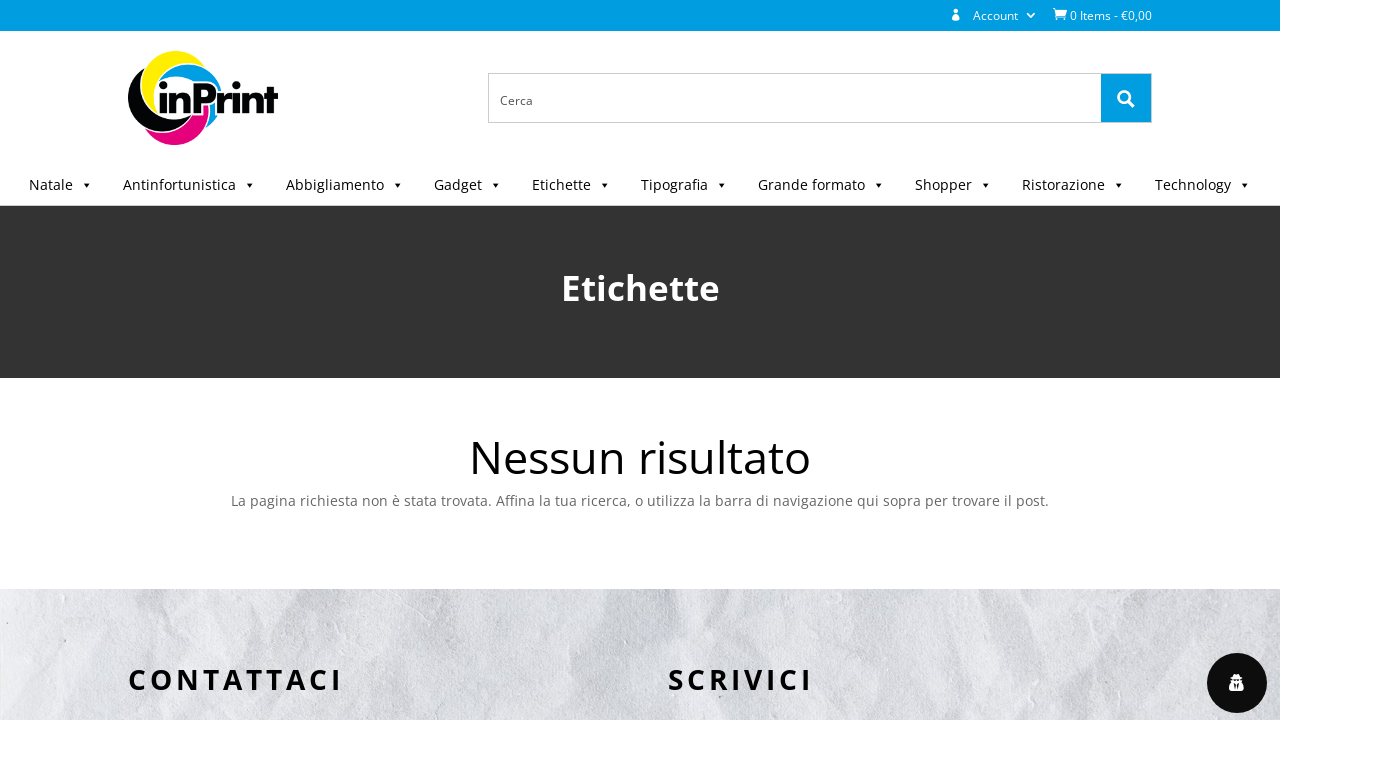

--- FILE ---
content_type: text/css
request_url: https://www.inprint.store/wp-content/plugins/inprint-store-woocommerce-customization/assets/css/style.css?ver=1.0.889sdv
body_size: 1483
content:
.ipswc-loader {
    border: 5px solid #f3f3f3;
    border-top: 5px solid #333;
    border-radius: 50%;
    width: 20px;
    height: 20px;
    animation: ipswc-spin .5s linear infinite;
    display: none;
}

@keyframes ipswc-spin {
  0% { transform: rotate(0deg); }
  100% { transform: rotate(360deg); }
}

#ipswc-variation-table {
	width: 100%;
	margin-top: 20px;
}

#ipswc-add-to-cart-btn {
	margin-bottom: 20px;
}

#ipswc-variation-table,
#ipswc-variation-table th,
#ipswc-variation-table tr {
    border: 1px solid #ccc;
    padding: 4px 10px;
    margin-bottom: 20px;
}

.ipswc-quantity {
    min-width: 100px;
	max-width: 100px;
    border: 1px solid #ccc;
    padding: 6px;
}

.product-subtotal {
	min-width: 150px;
}

.woocommerce .cart .button.ipswc-upload-file {
	display: block;
    margin-top: 10px;
    margin-bottom: 10px;
}


/*      
* Ajax upload
*/
#ipswc-notices-msgs {
    color: #fff;
    background-color: red;
    padding: 15px;
    margin-bottom: 20px;
    border-radius: 4px;
    display: none;
    position: relative;
}

#ipswc-notice-x-out {
    position: absolute;
    right: 14px;
    font-size: 30px;
    display: table-cell;
    vertical-align: middle;
    top: 27%;
    cursor: pointer;
}

#ipswc-notices-msgs h5 {
    color: #fff;
    display: inline-block;
    margin-bottom: 0;
}

#ipswc-manage-files-dynamic h4 {
    margin-bottom: 10px;
}

#ipswc-upload-files {
    cursor: pointer;
}

.ipswc-dropzone {
    min-height: 100px;
    background: white;
    border: 3px dashed #d3d3d3;
    padding: 1rem 2rem;
    cursor: pointer;
}

.ipswc-dropzone-message {
    text-align: center;
}

.woocommerce-page .ipswc-dropzone-message img {
    max-width: 70px;
}

.ipswc-manage-files h5 {
    margin-bottom: 15px;
}

.ipswc-manage-files li {
    margin-bottom: 10px;
    vertical-align: middle;
}

.ipswc-manage-files li:last-child {
    margin-bottom: 0;
}

.woocommerce-page .ipswc-manage-files img {
    max-width: 50px;
    display: inline-block;
    vertical-align: middle;
}

.ipswc-remove-customer-file {
    display: inline-block;
    font-size: 30px;
    cursor: pointer;
    margin-left: 5px;
    vertical-align: middle;
}

.ipswc-dropzone-message p {
    margin-top: 10px;
    margin-bottom: 15px;
}

.ipswc-modal-body .dropzone {
    border: 2px dotted rgba(0,0,0,.3);
    border-radius: 3px;
}

.ipswc-modal-body .dropzone.dz-clickable .dz-message {
    margin-top: 40px;
}

.ipswc-order-actions {
    margin-top: 10px;
}

#ipswc-dropzone-container {
    margin-bottom: 20px;
}

#ipswc-dropzone-container,
.ipswc-modal-footer {
    display: none;
}

#ipswc-dropzone-container .dropzone .dz-preview .dz-image {
    border-radius: 20px;
}

#ipswc-dropzone-container .dropzone .dz-preview .dz-details {
    z-index: 20;
    position: absolute;
    top: 0;
    left: 0;
    opacity: 0;
    font-size: 13px;
    min-width: 100%;
    max-width: 100%;
    padding: 2em 1em;
    text-align: center;
    color: rgba(0,0,0,.9);
    line-height: 150%;
}

#ipswc-dropzone-container .dropzone.dz-clickable { 
    margin: 0;
}

#ipswc-dropzone-container .dropzone .dz-preview {
    position: relative;
    display: inline-block;
    vertical-align: top;
    margin: 16px;
    min-height: 100px;
    width: auto;
}

#ipswc-dropzone-container .dropzone .dz-preview .dz-image {
    border-radius: 20px;
    overflow: hidden;
    width: 120px;
    height: 120px;
    position: relative;
    display: block;
    z-index: 10;
}

#ipswc-dropzone-container .dropzone .dz-preview a.dz-remove {
    display: block;
}

#ipswc-dropzone-container .dropzone .dz-preview:hover .dz-details {
    opacity: 1;
}

#ipswc-dropzone-container .dropzone .dz-preview .dz-details .dz-size span,
#ipswc-dropzone-container .dropzone .dz-preview .dz-details .dz-filename span {
    background-color: rgba(255,255,255,.4);
    padding: 0 0.4em;
    border-radius: 3px;
}

#ipswc-dropzone-container .dropzone .dz-preview .dz-details .dz-filename {
    white-space: nowrap;
}

#ipswc-dropzone-container .dropzone .dz-preview .dz-details .dz-size strong {
    font-weight: bold;
    font-size: 16px;
}

#ipswc-dropzone-container .dropzone .dz-preview:hover .dz-image img {
    -webkit-transform: scale(1.05, 1.05);
    -moz-transform: scale(1.05, 1.05);
    -ms-transform: scale(1.05, 1.05);
    -o-transform: scale(1.05, 1.05);
    transform: scale(1.05, 1.05);
    -webkit-filter: blur(8px);
    filter: blur(8px);
}

#ipswc-dropzone-container .dropzone .dz-preview .dz-progress {
    opacity: 1;
    z-index: 1000;
    pointer-events: none;
    position: absolute;
    height: 16px;
    left: 50%;
    top: 50%;
    margin-top: -8px;
    width: 80px;
    margin-left: -40px;
    background: rgba(255,255,255,.9);
    -webkit-transform: scale(1);
    border-radius: 8px;
    overflow: hidden;
}

#ipswc-dropzone-container .dropzone .dz-preview .dz-success-mark, 
#ipswc-dropzone-container .dropzone .dz-preview .dz-error-mark {
    pointer-events: none;
    opacity: 0;
    z-index: 500;
    position: absolute;
    display: block;
    top: 50%;
    left: 50%;
    margin-left: -27px;
    margin-top: -27px;
}




/*      
* Modal
*/
.ipswc-modal {
    display: none;
    overflow-x: hidden;
    overflow-y: hidden;
    position: fixed;
    top: 0;
    right: 0;
    bottom: 0;
    left: 0;
    z-index: 10500000;
}

.ipswc-modal-backdrop {
    display: none;
    opacity: .5;
    position: fixed;
    top: 0;
    right: 0;
    bottom: 0;
    left: 0;
    z-index: 10000000;
    background-color: #000;
}

.ipswc-modal-content {
    position: relative;
    background-color: #fff;
    background-clip: padding-box;
    border: 1px solid #999;
    border: 1px solid rgba(0,0,0,.2);
    border-radius: 6px;
    min-height: 100px;
    box-shadow: 0 5px 15px rgba(0,0,0,.5);
}

.ipswc-modal-dialog {
    max-width: 720px;
    margin: 50px auto;
    position: relative;
}

.ipswc-modal-header {
    padding: 15px;
    border-bottom: 1px solid #e5e5e5;
}

.ipswc-modal-header h3 {
    margin: 0;
}

.ipswc-x-out {
    font-size: 31px;
    cursor: pointer;
    position: absolute;
    top: 8px;
    right: 10px;
}

.ipswc-modal-body {
    position: relative;
    padding: 15px;
    max-height: 380px;
    overflow-x: auto;
    margin-right: 0;
    padding-right: 15px;
}

.ipswc-modal-body .ipswc-modal-field {
    margin-bottom: 6px;
}

.ipswc-modal-body select {
    padding: 8px 4px;
    border: 2px solid #ccc;
    margin-bottom: 10px;
    border-radius: 5px;
}

.ipswc-modal-footer {
    padding: 15px;
    text-align: right;
    border-top: 1px solid #e5e5e5;
}

.ipswc-btn {
    background: transparent;
    border: 1px solid #000;
    display: inline-block;
    border-radius: 5px;
    color: #000;
    padding: 8px 4px;
    width: 135px;
    text-align: center;
    text-decoration: none;
    cursor: pointer;
}

.ipswc-action-btn {
    background-color: #FF4A00;
    color: #fff;
    text-decoration: none;
    padding: 10px 25px;
    margin-bottom: 5px;
    display: inline-block;
    border-radius: 22px;
}


/*      
* Desktop styles
*/
@media screen and (min-width: 768px) {
    .woocommerce .cart .button.ipswc-upload-file {
        position: absolute;
        right: 20px;
        margin-top: 0;
        margin-bottom: 0;
        display: inline-block;
    }

    .woocommerce-cart .woocommerce table.shop_table td  {
        vertical-align: top;
    }

    body table.cart td, 
    body #main-content table.cart td {
        max-width: 100px;
    }
}

--- FILE ---
content_type: application/javascript
request_url: https://www.inprint.store/wp-content/plugins/product-extras-for-woocommerce/assets/js/dropzone.js?ver=3.12.1
body_size: 24140
content:
/*
 *
 * More info at [www.dropzonejs.com](http://www.dropzonejs.com)
 *
 * Copyright (c) 2012, Matias Meno
 *
 * Permission is hereby granted, free of charge, to any person obtaining a copy
 * of this software and associated documentation files (the "Software"), to deal
 * in the Software without restriction, including without limitation the rights
 * to use, copy, modify, merge, publish, distribute, sublicense, and/or sell
 * copies of the Software, and to permit persons to whom the Software is
 * furnished to do so, subject to the following conditions:
 *
 * The above copyright notice and this permission notice shall be included in
 * all copies or substantial portions of the Software.
 *
 * THE SOFTWARE IS PROVIDED "AS IS", WITHOUT WARRANTY OF ANY KIND, EXPRESS OR
 * IMPLIED, INCLUDING BUT NOT LIMITED TO THE WARRANTIES OF MERCHANTABILITY,
 * FITNESS FOR A PARTICULAR PURPOSE AND NONINFRINGEMENT. IN NO EVENT SHALL THE
 * AUTHORS OR COPYRIGHT HOLDERS BE LIABLE FOR ANY CLAIM, DAMAGES OR OTHER
 * LIABILITY, WHETHER IN AN ACTION OF CONTRACT, TORT OR OTHERWISE, ARISING FROM,
 * OUT OF OR IN CONNECTION WITH THE SOFTWARE OR THE USE OR OTHER DEALINGS IN
 * THE SOFTWARE.
 *
 */


// The Emitter class provides the ability to call `.on()` on Dropzone to listen
// to events.
// It is strongly based on component's emitter class, and I removed the
// functionality because of the dependency hell with different frameworks.
class Emitter {
  // Add an event listener for given event
  on(event, fn) {
    this._callbacks = this._callbacks || {};
    // Create namespace for this event
    if (!this._callbacks[event]) {
      this._callbacks[event] = [];
    }
    this._callbacks[event].push(fn);
    return this;
  }


  emit(event, ...args) {
    this._callbacks = this._callbacks || {};
    let callbacks = this._callbacks[event];

    if (callbacks) {
      for (let callback of callbacks) {
        callback.apply(this, args);
      }
    }

    return this;
  }

  // Remove event listener for given event. If fn is not provided, all event
  // listeners for that event will be removed. If neither is provided, all
  // event listeners will be removed.
  off(event, fn) {
    if (!this._callbacks || (arguments.length === 0)) {
      this._callbacks = {};
      return this;
    }

    // specific event
    let callbacks = this._callbacks[event];
    if (!callbacks) {
      return this;
    }

    // remove all handlers
    if (arguments.length === 1) {
      delete this._callbacks[event];
      return this;
    }

    // remove specific handler
    for (let i = 0; i < callbacks.length; i++) {
      let callback = callbacks[i];
      if (callback === fn) {
        callbacks.splice(i, 1);
        break;
      }
    }

    return this;
  }
}

class Dropzone extends Emitter {
  static initClass() {

    // Exposing the emitter class, mainly for tests
    this.prototype.Emitter = Emitter;

    /*
     This is a list of all available events you can register on a dropzone object.

     You can register an event handler like this:

     dropzone.on("dragEnter", function() { });

     */
    this.prototype.events = [
      "drop",
      "dragstart",
      "dragend",
      "dragenter",
      "dragover",
      "dragleave",
      "addedfile",
      "addedfiles",
      "removedfile",
      "thumbnail",
      "error",
      "errormultiple",
      "processing",
      "processingmultiple",
      "uploadprogress",
      "totaluploadprogress",
      "sending",
      "sendingmultiple",
      "success",
      "successmultiple",
      "canceled",
      "canceledmultiple",
      "complete",
      "completemultiple",
      "reset",
      "maxfilesexceeded",
      "maxfilesreached",
      "queuecomplete"
    ];


    this.prototype.defaultOptions = {
      /**
       * Has to be specified on elements other than form (or when the form
       * doesn't have an `action` attribute). You can also
       * provide a function that will be called with `files` and
       * must return the url (since `v3.12.0`)
       */
      url: null,

      /**
       * Can be changed to `"put"` if necessary. You can also provide a function
       * that will be called with `files` and must return the method (since `v3.12.0`).
       */
      method: "post",

      /**
       * Will be set on the XHRequest.
       */
      withCredentials: false,

      /**
       * The timeout for the XHR requests in milliseconds (since `v4.4.0`).
       */
      timeout: 30000,

      /**
       * How many file uploads to process in parallel (See the
       * Enqueuing file uploads* documentation section for more info)
       */
      parallelUploads: 2,

      /**
       * Whether to send multiple files in one request. If
       * this it set to true, then the fallback file input element will
       * have the `multiple` attribute as well. This option will
       * also trigger additional events (like `processingmultiple`). See the events
       * documentation section for more information.
       */
      uploadMultiple: false,

      /**
       * Whether you want files to be uploaded in chunks to your server. This can't be
       * used in combination with `uploadMultiple`.
       *
       * See [chunksUploaded](#config-chunksUploaded) for the callback to finalise an upload.
       */
      chunking: false,

      /**
       * If `chunking` is enabled, this defines whether **every** file should be chunked,
       * even if the file size is below chunkSize. This means, that the additional chunk
       * form data will be submitted and the `chunksUploaded` callback will be invoked.
       */
      forceChunking: false,

      /**
       * If `chunking` is `true`, then this defines the chunk size in bytes.
       */
      chunkSize: 2000000,

      /**
       * If `true`, the individual chunks of a file are being uploaded simultaneously.
       */
      parallelChunkUploads: false,

      /**
       * Whether a chunk should be retried if it fails.
       */
      retryChunks: false,

      /**
       * If `retryChunks` is true, how many times should it be retried.
       */
      retryChunksLimit: 3,

      /**
       * If not `null` defines how many files this Dropzone handles. If it exceeds,
       * the event `maxfilesexceeded` will be called. The dropzone element gets the
       * class `dz-max-files-reached` accordingly so you can provide visual feedback.
       */
      maxFilesize: 256,

      /**
       * The name of the file param that gets transferred.
       * **NOTE**: If you have the option  `uploadMultiple` set to `true`, then
       * Dropzone will append `[]` to the name.
       */
      paramName: "file",

      /**
       * Whether thumbnails for images should be generated
       */
      createImageThumbnails: true,

      /**
       * In MB. When the filename exceeds this limit, the thumbnail will not be generated.
       */
      maxThumbnailFilesize: 10,

      /**
       * If `null`, the ratio of the image will be used to calculate it.
       */
      thumbnailWidth: 120,

      /**
       * The same as `thumbnailWidth`. If both are null, images will not be resized.
       */
      thumbnailHeight: 120,

      /**
       * How the images should be scaled down in case both, `thumbnailWidth` and `thumbnailHeight` are provided.
       * Can be either `contain` or `crop`.
       */
      thumbnailMethod: 'crop',

      /**
       * If set, images will be resized to these dimensions before being **uploaded**.
       * If only one, `resizeWidth` **or** `resizeHeight` is provided, the original aspect
       * ratio of the file will be preserved.
       *
       * The `options.transformFile` function uses these options, so if the `transformFile` function
       * is overridden, these options don't do anything.
       */
      resizeWidth: null,

      /**
       * See `resizeWidth`.
       */
      resizeHeight: null,

      /**
       * The mime type of the resized image (before it gets uploaded to the server).
       * If `null` the original mime type will be used. To force jpeg, for example, use `image/jpeg`.
       * See `resizeWidth` for more information.
       */
      resizeMimeType: null,

      /**
       * The quality of the resized images. See `resizeWidth`.
       */
      resizeQuality: 0.8,

      /**
       * How the images should be scaled down in case both, `resizeWidth` and `resizeHeight` are provided.
       * Can be either `contain` or `crop`.
       */
      resizeMethod: 'contain',

      /**
       * The base that is used to calculate the filesize. You can change this to
       * 1024 if you would rather display kibibytes, mebibytes, etc...
       * 1024 is technically incorrect, because `1024 bytes` are `1 kibibyte` not `1 kilobyte`.
       * You can change this to `1024` if you don't care about validity.
       */
      filesizeBase: 1000,

      /**
       * Can be used to limit the maximum number of files that will be handled by this Dropzone
       */
      maxFiles: null,

      /**
       * An optional object to send additional headers to the server. Eg:
       * `{ "My-Awesome-Header": "header value" }`
       */
      headers: null,

      /**
       * If `true`, the dropzone element itself will be clickable, if `false`
       * nothing will be clickable.
       *
       * You can also pass an HTML element, a CSS selector (for multiple elements)
       * or an array of those. In that case, all of those elements will trigger an
       * upload when clicked.
       */
      clickable: true,

      /**
       * Whether hidden files in directories should be ignored.
       */
      ignoreHiddenFiles: true,


      /**
       * The default implementation of `accept` checks the file's mime type or
       * extension against this list. This is a comma separated list of mime
       * types or file extensions.
       *
       * Eg.: `image/*,application/pdf,.psd`
       *
       * If the Dropzone is `clickable` this option will also be used as
       * [`accept`](https://developer.mozilla.org/en-US/docs/HTML/Element/input#attr-accept)
       * parameter on the hidden file input as well.
       */
      acceptedFiles: null,

      /**
       * **Deprecated!**
       * Use acceptedFiles instead.
       */
      acceptedMimeTypes: null,

      /**
       * If false, files will be added to the queue but the queue will not be
       * processed automatically.
       * This can be useful if you need some additional user input before sending
       * files (or if you want want all files sent at once).
       * If you're ready to send the file simply call `myDropzone.processQueue()`.
       *
       * See the [enqueuing file uploads](#enqueuing-file-uploads) documentation
       * section for more information.
       */
      autoProcessQueue: true,

      /**
       * If false, files added to the dropzone will not be queued by default.
       * You'll have to call `enqueueFile(file)` manually.
       */
      autoQueue: true,

      /**
       * If `true`, this will add a link to every file preview to remove or cancel (if
       * already uploading) the file. The `dictCancelUpload`, `dictCancelUploadConfirmation`
       * and `dictRemoveFile` options are used for the wording.
       */
      addRemoveLinks: false,

      /**
       * Defines where to display the file previews – if `null` the
       * Dropzone element itself is used. Can be a plain `HTMLElement` or a CSS
       * selector. The element should have the `dropzone-previews` class so
       * the previews are displayed properly.
       */
      previewsContainer: null,

      /**
       * This is the element the hidden input field (which is used when clicking on the
       * dropzone to trigger file selection) will be appended to. This might
       * be important in case you use frameworks to switch the content of your page.
       *
       * Can be a selector string, or an element directly.
       */
      hiddenInputContainer: "body",

      /**
       * If null, no capture type will be specified
       * If camera, mobile devices will skip the file selection and choose camera
       * If microphone, mobile devices will skip the file selection and choose the microphone
       * If camcorder, mobile devices will skip the file selection and choose the camera in video mode
       * On apple devices multiple must be set to false.  AcceptedFiles may need to
       * be set to an appropriate mime type (e.g. "image/*", "audio/*", or "video/*").
       */
      capture: null,

      /**
       * **Deprecated**. Use `renameFile` instead.
       */
      renameFilename: null,

      /**
       * A function that is invoked before the file is uploaded to the server and renames the file.
       * This function gets the `File` as argument and can use the `file.name`. The actual name of the
       * file that gets used during the upload can be accessed through `file.upload.filename`.
       */
      renameFile: null,

      /**
       * If `true` the fallback will be forced. This is very useful to test your server
       * implementations first and make sure that everything works as
       * expected without dropzone if you experience problems, and to test
       * how your fallbacks will look.
       */
      forceFallback: false,

      /**
       * The text used before any files are dropped.
       */
      dictDefaultMessage: "Drop files here to upload",

      /**
       * The text that replaces the default message text it the browser is not supported.
       */
      dictFallbackMessage: "Your browser does not support drag'n'drop file uploads.",

      /**
       * The text that will be added before the fallback form.
       * If you provide a  fallback element yourself, or if this option is `null` this will
       * be ignored.
       */
      dictFallbackText: "Please use the fallback form below to upload your files like in the olden days.",

      /**
       * If the filesize is too big.
       * `{{filesize}}` and `{{maxFilesize}}` will be replaced with the respective configuration values.
       */
      dictFileTooBig: "File is too big ({{filesize}}MiB). Max filesize: {{maxFilesize}}MiB.",

      /**
       * If the file doesn't match the file type.
       */
      dictInvalidFileType: "You can't upload files of this type.",

      /**
       * If the server response was invalid.
       * `{{statusCode}}` will be replaced with the servers status code.
       */
      dictResponseError: "Server responded with {{statusCode}} code.",

      /**
       * If `addRemoveLinks` is true, the text to be used for the cancel upload link.
       */
      dictCancelUpload: "Cancel upload",

      /**
       * The text that is displayed if an upload was manually canceled
       */
      dictUploadCanceled: "Upload canceled.",

      /**
       * If `addRemoveLinks` is true, the text to be used for confirmation when cancelling upload.
       */
      dictCancelUploadConfirmation: "Are you sure you want to cancel this upload?",

      /**
       * If `addRemoveLinks` is true, the text to be used to remove a file.
       */
      dictRemoveFile: "Remove file",

      /**
       * If this is not null, then the user will be prompted before removing a file.
       */
      dictRemoveFileConfirmation: null,

      /**
       * Displayed if `maxFiles` is st and exceeded.
       * The string `{{maxFiles}}` will be replaced by the configuration value.
       */
      dictMaxFilesExceeded: "You can not upload any more files.",

      /**
       * Allows you to translate the different units. Starting with `tb` for terabytes and going down to
       * `b` for bytes.
       */
      dictFileSizeUnits: {tb: "TB", gb: "GB", mb: "MB", kb: "KB", b: "b"},
      /**
       * Called when dropzone initialized
       * You can add event listeners here
       */
      init() {},

      /**
       * Can be an **object** of additional parameters to transfer to the server, **or** a `Function`
       * that gets invoked with the `files`, `xhr` and, if it's a chunked upload, `chunk` arguments. In case
       * of a function, this needs to return a map.
       *
       * The default implementation does nothing for normal uploads, but adds relevant information for
       * chunked uploads.
       *
       * This is the same as adding hidden input fields in the form element.
       */
      params(files, xhr, chunk) {
        if (chunk) {
          return {
            dzuuid: chunk.file.upload.uuid,
            dzchunkindex: chunk.index,
            dztotalfilesize: chunk.file.size,
            dzchunksize: this.options.chunkSize,
            dztotalchunkcount: chunk.file.upload.totalChunkCount,
            dzchunkbyteoffset: chunk.index * this.options.chunkSize
          };
        }
      },

      /**
       * A function that gets a [file](https://developer.mozilla.org/en-US/docs/DOM/File)
       * and a `done` function as parameters.
       *
       * If the done function is invoked without arguments, the file is "accepted" and will
       * be processed. If you pass an error message, the file is rejected, and the error
       * message will be displayed.
       * This function will not be called if the file is too big or doesn't match the mime types.
       */
      accept(file, done) {
        return done();
      },

      /**
       * The callback that will be invoked when all chunks have been uploaded for a file.
       * It gets the file for which the chunks have been uploaded as the first parameter,
       * and the `done` function as second. `done()` needs to be invoked when everything
       * needed to finish the upload process is done.
       */
      chunksUploaded: function(file, done) { done(); },

      /**
       * Gets called when the browser is not supported.
       * The default implementation shows the fallback input field and adds
       * a text.
       */
      fallback() {
        // This code should pass in IE7... :(
        let messageElement;
        this.element.className = `${this.element.className} dz-browser-not-supported`;

        for (let child of this.element.getElementsByTagName("div")) {
          if (/(^| )dz-message($| )/.test(child.className)) {
            messageElement = child;
            child.className = "dz-message"; // Removes the 'dz-default' class
            break;
          }
        }
        if (!messageElement) {
          messageElement = Dropzone.createElement("<div class=\"dz-message\"><span></span></div>");
          this.element.appendChild(messageElement);
        }

        let span = messageElement.getElementsByTagName("span")[0];
        if (span) {
          if (span.textContent != null) {
            span.textContent = this.options.dictFallbackMessage;
          } else if (span.innerText != null) {
            span.innerText = this.options.dictFallbackMessage;
          }
        }

        return this.element.appendChild(this.getFallbackForm());
      },


      /**
       * Gets called to calculate the thumbnail dimensions.
       *
       * It gets `file`, `width` and `height` (both may be `null`) as parameters and must return an object containing:
       *
       *  - `srcWidth` & `srcHeight` (required)
       *  - `trgWidth` & `trgHeight` (required)
       *  - `srcX` & `srcY` (optional, default `0`)
       *  - `trgX` & `trgY` (optional, default `0`)
       *
       * Those values are going to be used by `ctx.drawImage()`.
       */
      resize(file, width, height, resizeMethod) {
        let info = {
          srcX: 0,
          srcY: 0,
          srcWidth: file.width,
          srcHeight: file.height
        };

        let srcRatio = file.width / file.height;

        // Automatically calculate dimensions if not specified
        if ((width == null) && (height == null)) {
          width = info.srcWidth;
          height = info.srcHeight;
        } else if ((width == null)) {
          width = height * srcRatio;
        } else if ((height == null)) {
          height = width / srcRatio;
        }

        // Make sure images aren't upscaled
        width = Math.min(width, info.srcWidth);
        height = Math.min(height, info.srcHeight);

        let trgRatio = width / height;

        if ((info.srcWidth > width) || (info.srcHeight > height)) {
          // Image is bigger and needs rescaling
          if (resizeMethod === 'crop') {
            if (srcRatio > trgRatio) {
              info.srcHeight = file.height;
              info.srcWidth = info.srcHeight * trgRatio;
            } else {
              info.srcWidth = file.width;
              info.srcHeight = info.srcWidth / trgRatio;
            }
          } else if (resizeMethod === 'contain') {
            // Method 'contain'
            if (srcRatio > trgRatio) {
              height = width / srcRatio;
            } else {
              width = height * srcRatio;
            }
          } else {
            throw new Error(`Unknown resizeMethod '${resizeMethod}'`);
          }
        }

        info.srcX = (file.width - info.srcWidth) / 2;
        info.srcY = (file.height - info.srcHeight) / 2;

        info.trgWidth = width;
        info.trgHeight = height;

        return info;
      },

      /**
       * Can be used to transform the file (for example, resize an image if necessary).
       *
       * The default implementation uses `resizeWidth` and `resizeHeight` (if provided) and resizes
       * images according to those dimensions.
       *
       * Gets the `file` as the first parameter, and a `done()` function as the second, that needs
       * to be invoked with the file when the transformation is done.
       */
      transformFile(file, done) {
        if ((this.options.resizeWidth || this.options.resizeHeight) && file.type.match(/image.*/)) {
          return this.resizeImage(file, this.options.resizeWidth, this.options.resizeHeight, this.options.resizeMethod, done);
        } else {
          return done(file);
        }
      },


      /**
       * A string that contains the template used for each dropped
       * file. Change it to fulfill your needs but make sure to properly
       * provide all elements.
       *
       * If you want to use an actual HTML element instead of providing a String
       * as a config option, you could create a div with the id `tpl`,
       * put the template inside it and provide the element like this:
       *
       *     document
       *       .querySelector('#tpl')
       *       .innerHTML
       *
       */
      previewTemplate: `\
<div class="dz-preview dz-file-preview">
  <div class="dz-image"><img data-dz-thumbnail /></div>
  <div class="dz-details">
    <div class="dz-size"><span data-dz-size></span></div>
    <div class="dz-filename"><span data-dz-name></span></div>
  </div>
  <div class="dz-progress"><span class="dz-upload" data-dz-uploadprogress></span></div>
  <div class="dz-error-message"><span data-dz-errormessage></span></div>
  <div class="dz-success-mark">
    <svg width="54px" height="54px" viewBox="0 0 54 54" version="1.1" xmlns="http://www.w3.org/2000/svg" xmlns:xlink="http://www.w3.org/1999/xlink" xmlns:sketch="http://www.bohemiancoding.com/sketch/ns">
      <title>Check</title>
      <defs></defs>
      <g id="Page-1" stroke="none" stroke-width="1" fill="none" fill-rule="evenodd" sketch:type="MSPage">
        <path d="M23.5,31.8431458 L17.5852419,25.9283877 C16.0248253,24.3679711 13.4910294,24.366835 11.9289322,25.9289322 C10.3700136,27.4878508 10.3665912,30.0234455 11.9283877,31.5852419 L20.4147581,40.0716123 C20.5133999,40.1702541 20.6159315,40.2626649 20.7218615,40.3488435 C22.2835669,41.8725651 24.794234,41.8626202 26.3461564,40.3106978 L43.3106978,23.3461564 C44.8771021,21.7797521 44.8758057,19.2483887 43.3137085,17.6862915 C41.7547899,16.1273729 39.2176035,16.1255422 37.6538436,17.6893022 L23.5,31.8431458 Z M27,53 C41.3594035,53 53,41.3594035 53,27 C53,12.6405965 41.3594035,1 27,1 C12.6405965,1 1,12.6405965 1,27 C1,41.3594035 12.6405965,53 27,53 Z" id="Oval-2" stroke-opacity="0.198794158" stroke="#747474" fill-opacity="0.816519475" fill="#FFFFFF" sketch:type="MSShapeGroup"></path>
      </g>
    </svg>
  </div>
  <div class="dz-error-mark">
    <svg width="54px" height="54px" viewBox="0 0 54 54" version="1.1" xmlns="http://www.w3.org/2000/svg" xmlns:xlink="http://www.w3.org/1999/xlink" xmlns:sketch="http://www.bohemiancoding.com/sketch/ns">
      <title>Error</title>
      <defs></defs>
      <g id="Page-1" stroke="none" stroke-width="1" fill="none" fill-rule="evenodd" sketch:type="MSPage">
        <g id="Check-+-Oval-2" sketch:type="MSLayerGroup" stroke="#747474" stroke-opacity="0.198794158" fill="#FFFFFF" fill-opacity="0.816519475">
          <path d="M32.6568542,29 L38.3106978,23.3461564 C39.8771021,21.7797521 39.8758057,19.2483887 38.3137085,17.6862915 C36.7547899,16.1273729 34.2176035,16.1255422 32.6538436,17.6893022 L27,23.3431458 L21.3461564,17.6893022 C19.7823965,16.1255422 17.2452101,16.1273729 15.6862915,17.6862915 C14.1241943,19.2483887 14.1228979,21.7797521 15.6893022,23.3461564 L21.3431458,29 L15.6893022,34.6538436 C14.1228979,36.2202479 14.1241943,38.7516113 15.6862915,40.3137085 C17.2452101,41.8726271 19.7823965,41.8744578 21.3461564,40.3106978 L27,34.6568542 L32.6538436,40.3106978 C34.2176035,41.8744578 36.7547899,41.8726271 38.3137085,40.3137085 C39.8758057,38.7516113 39.8771021,36.2202479 38.3106978,34.6538436 L32.6568542,29 Z M27,53 C41.3594035,53 53,41.3594035 53,27 C53,12.6405965 41.3594035,1 27,1 C12.6405965,1 1,12.6405965 1,27 C1,41.3594035 12.6405965,53 27,53 Z" id="Oval-2" sketch:type="MSShapeGroup"></path>
        </g>
      </g>
    </svg>
  </div>
</div>\
`,

      // END OPTIONS
      // (Required by the dropzone documentation parser)


      /*
       Those functions register themselves to the events on init and handle all
       the user interface specific stuff. Overwriting them won't break the upload
       but can break the way it's displayed.
       You can overwrite them if you don't like the default behavior. If you just
       want to add an additional event handler, register it on the dropzone object
       and don't overwrite those options.
       */




      // Those are self explanatory and simply concern the DragnDrop.
      drop(e) {
        return this.element.classList.remove("dz-drag-hover");
      },
      dragstart(e) {
      },
      dragend(e) {
        return this.element.classList.remove("dz-drag-hover");
      },
      dragenter(e) {
        return this.element.classList.add("dz-drag-hover");
      },
      dragover(e) {
        return this.element.classList.add("dz-drag-hover");
      },
      dragleave(e) {
        return this.element.classList.remove("dz-drag-hover");
      },

      paste(e) {
      },

      // Called whenever there are no files left in the dropzone anymore, and the
      // dropzone should be displayed as if in the initial state.
      reset() {
        return this.element.classList.remove("dz-started");
      },

      // Called when a file is added to the queue
      // Receives `file`
      addedfile(file) {
        if (this.element === this.previewsContainer) {
          this.element.classList.add("dz-started");
        }

        if (this.previewsContainer) {
          file.previewElement = Dropzone.createElement(this.options.previewTemplate.trim());
          file.previewTemplate = file.previewElement; // Backwards compatibility

          this.previewsContainer.appendChild(file.previewElement);
          for (var node of file.previewElement.querySelectorAll("[data-dz-name]")) {
            node.textContent = file.name;
          }
          for (node of file.previewElement.querySelectorAll("[data-dz-size]")) {
            node.innerHTML = this.filesize(file.size);
          }

          if (this.options.addRemoveLinks) {
            file._removeLink = Dropzone.createElement(`<a class="dz-remove" href="javascript:undefined;" data-dz-remove>${this.options.dictRemoveFile}</a>`);
            file.previewElement.appendChild(file._removeLink);
          }

          let removeFileEvent = e => {
            e.preventDefault();
            e.stopPropagation();
            if (file.status === Dropzone.UPLOADING) {
              return Dropzone.confirm(this.options.dictCancelUploadConfirmation, () => this.removeFile(file));
            } else {
              if (this.options.dictRemoveFileConfirmation) {
                return Dropzone.confirm(this.options.dictRemoveFileConfirmation, () => this.removeFile(file));
              } else {
                return this.removeFile(file);
              }
            }
          };

          for (let removeLink of file.previewElement.querySelectorAll("[data-dz-remove]")) {
             removeLink.addEventListener("click", removeFileEvent);
          }
        }
      },


      // Called whenever a file is removed.
      removedfile(file) {
        if (file.previewElement != null && file.previewElement.parentNode != null) {
          file.previewElement.parentNode.removeChild(file.previewElement);
        }
        return this._updateMaxFilesReachedClass();
      },

      // Called when a thumbnail has been generated
      // Receives `file` and `dataUrl`
      thumbnail(file, dataUrl) {
        if (file.previewElement) {
          file.previewElement.classList.remove("dz-file-preview");
          for (let thumbnailElement of file.previewElement.querySelectorAll("[data-dz-thumbnail]")) {
            thumbnailElement.alt = file.name;
            thumbnailElement.src = dataUrl;
          }

          return setTimeout((() => file.previewElement.classList.add("dz-image-preview")), 1);
        }
      },

      // Called whenever an error occurs
      // Receives `file` and `message`
      error(file, message) {
        if (file.previewElement) {
          file.previewElement.classList.add("dz-error");
          if ((typeof message !== "String") && message.error) {
            message = message.error;
          }
          for (let node of file.previewElement.querySelectorAll("[data-dz-errormessage]")) {
            node.textContent = message;
          }
        }
      },

      errormultiple() {
      },

      // Called when a file gets processed. Since there is a cue, not all added
      // files are processed immediately.
      // Receives `file`
      processing(file) {
        if (file.previewElement) {
          file.previewElement.classList.add("dz-processing");
          if (file._removeLink) {
            return file._removeLink.innerHTML = this.options.dictCancelUpload;
          }
        }
      },

      processingmultiple() {
      },

      // Called whenever the upload progress gets updated.
      // Receives `file`, `progress` (percentage 0-100) and `bytesSent`.
      // To get the total number of bytes of the file, use `file.size`
      uploadprogress(file, progress, bytesSent) {
        if (file.previewElement) {
          for (let node of file.previewElement.querySelectorAll("[data-dz-uploadprogress]")) {
              node.nodeName === 'PROGRESS' ?
                  (node.value = progress)
                  :
                  (node.style.width = `${progress}%`)
          }
        }
      },

      // Called whenever the total upload progress gets updated.
      // Called with totalUploadProgress (0-100), totalBytes and totalBytesSent
      totaluploadprogress() {
      },

      // Called just before the file is sent. Gets the `xhr` object as second
      // parameter, so you can modify it (for example to add a CSRF token) and a
      // `formData` object to add additional information.
      sending() {
      },

      sendingmultiple() {},

      // When the complete upload is finished and successful
      // Receives `file`
      success(file) {
        if (file.previewElement) {
          return file.previewElement.classList.add("dz-success");
        }
      },

      successmultiple() {},

      // When the upload is canceled.
      canceled(file) {
        return this.emit("error", file, this.options.dictUploadCanceled);
      },

      canceledmultiple() {},

      // When the upload is finished, either with success or an error.
      // Receives `file`
      complete(file) {
        if (file._removeLink) {
          file._removeLink.innerHTML = this.options.dictRemoveFile;
        }
        if (file.previewElement) {
          return file.previewElement.classList.add("dz-complete");
        }
      },

      completemultiple() {},

      maxfilesexceeded() {},

      maxfilesreached() {},

      queuecomplete() {},

      addedfiles() {}
    };


    this.prototype._thumbnailQueue = [];
    this.prototype._processingThumbnail = false;
  }

  // global utility
  static extend(target, ...objects) {
    for (let object of objects) {
      for (let key in object) {
        let val = object[key];
        target[key] = val;
      }
    }
    return target;
  }

  constructor(el, options) {
    super();
    let fallback, left;
    this.element = el;
    // For backwards compatibility since the version was in the prototype previously
    this.version = Dropzone.version;

    this.defaultOptions.previewTemplate = this.defaultOptions.previewTemplate.replace(/\n*/g, "");

    this.clickableElements = [];
    this.listeners = [];
    this.files = []; // All files

    if (typeof this.element === "string") {
      this.element = document.querySelector(this.element);
    }

    // Not checking if instance of HTMLElement or Element since IE9 is extremely weird.
    if (!this.element || (this.element.nodeType == null)) {
      throw new Error("Invalid dropzone element.");
    }

    if (this.element.dropzone) {
      throw new Error("Dropzone already attached.");
    }

    // Now add this dropzone to the instances.
    Dropzone.instances.push(this);

    // Put the dropzone inside the element itself.
    this.element.dropzone = this;

    let elementOptions = (left = Dropzone.optionsForElement(this.element)) != null ? left : {};

    this.options = Dropzone.extend({}, this.defaultOptions, elementOptions, options != null ? options : {});

    // If the browser failed, just call the fallback and leave
    if (this.options.forceFallback || !Dropzone.isBrowserSupported()) {
      return this.options.fallback.call(this);
    }

    // @options.url = @element.getAttribute "action" unless @options.url?
    if (this.options.url == null) {
      this.options.url = this.element.getAttribute("action");
    }

    if (!this.options.url) {
      throw new Error("No URL provided.");
    }

    if (this.options.acceptedFiles && this.options.acceptedMimeTypes) {
      throw new Error("You can't provide both 'acceptedFiles' and 'acceptedMimeTypes'. 'acceptedMimeTypes' is deprecated.");
    }

    if (this.options.uploadMultiple && this.options.chunking) {
      throw new Error('You cannot set both: uploadMultiple and chunking.');
    }

    // Backwards compatibility
    if (this.options.acceptedMimeTypes) {
      this.options.acceptedFiles = this.options.acceptedMimeTypes;
      delete this.options.acceptedMimeTypes;
    }

    // Backwards compatibility
    if (this.options.renameFilename != null) {
      this.options.renameFile = file => this.options.renameFilename.call(this, file.name, file);
    }

    this.options.method = this.options.method.toUpperCase();

    if ((fallback = this.getExistingFallback()) && fallback.parentNode) {
      // Remove the fallback
      fallback.parentNode.removeChild(fallback);
    }

    // Display previews in the previewsContainer element or the Dropzone element unless explicitly set to false
    if (this.options.previewsContainer !== false) {
      if (this.options.previewsContainer) {
        this.previewsContainer = Dropzone.getElement(this.options.previewsContainer, "previewsContainer");
      } else {
        this.previewsContainer = this.element;
      }
    }

    if (this.options.clickable) {
      if (this.options.clickable === true) {
        this.clickableElements = [this.element];
      } else {
        this.clickableElements = Dropzone.getElements(this.options.clickable, "clickable");
      }
    }


    this.init();
  }


  // Returns all files that have been accepted
  getAcceptedFiles() {
    return this.files.filter((file) => file.accepted).map((file) => file);
  }

  // Returns all files that have been rejected
  // Not sure when that's going to be useful, but added for completeness.
  getRejectedFiles() {
    return this.files.filter((file) => !file.accepted).map((file) => file);
  }

  getFilesWithStatus(status) {
    return this.files.filter((file) => file.status === status).map((file) => file);
  }

  // Returns all files that are in the queue
  getQueuedFiles() {
    return this.getFilesWithStatus(Dropzone.QUEUED);
  }

  getUploadingFiles() {
    return this.getFilesWithStatus(Dropzone.UPLOADING);
  }

  getAddedFiles() {
    return this.getFilesWithStatus(Dropzone.ADDED);
  }

  // Files that are either queued or uploading
  getActiveFiles() {
    return this.files.filter((file) => (file.status === Dropzone.UPLOADING) || (file.status === Dropzone.QUEUED)).map((file) => file);
  }

  // The function that gets called when Dropzone is initialized. You
  // can (and should) setup event listeners inside this function.
  init() {
    // In case it isn't set already
    if (this.element.tagName === "form") {
      this.element.setAttribute("enctype", "multipart/form-data");
    }

    if (this.element.classList.contains("dropzone") && !this.element.querySelector(".dz-message")) {
      this.element.appendChild(Dropzone.createElement(`<div class="dz-default dz-message"><span>${this.options.dictDefaultMessage}</span></div>`));
    }

    if (this.clickableElements.length) {
      let setupHiddenFileInput = () => {
        if (this.hiddenFileInput) {
          this.hiddenFileInput.parentNode.removeChild(this.hiddenFileInput);
        }
        this.hiddenFileInput = document.createElement("input");
        this.hiddenFileInput.setAttribute("type", "file");
        if ((this.options.maxFiles === null) || (this.options.maxFiles > 1)) {
          this.hiddenFileInput.setAttribute("multiple", "multiple");
        }
        this.hiddenFileInput.className = "dz-hidden-input";

        if (this.options.acceptedFiles !== null) {
          this.hiddenFileInput.setAttribute("accept", this.options.acceptedFiles);
        }
        if (this.options.capture !== null) {
          this.hiddenFileInput.setAttribute("capture", this.options.capture);
        }

        // Not setting `display="none"` because some browsers don't accept clicks
        // on elements that aren't displayed.
        this.hiddenFileInput.style.visibility = "hidden";
        this.hiddenFileInput.style.position = "absolute";
        this.hiddenFileInput.style.top = "0";
        this.hiddenFileInput.style.left = "0";
        this.hiddenFileInput.style.height = "0";
        this.hiddenFileInput.style.width = "0";
        Dropzone.getElement(this.options.hiddenInputContainer, 'hiddenInputContainer').appendChild(this.hiddenFileInput);
        return this.hiddenFileInput.addEventListener("change", () => {
          let {files} = this.hiddenFileInput;
          if (files.length) {
            for (let file of files) {
              this.addFile(file);
            }
          }
          this.emit("addedfiles", files);
          return setupHiddenFileInput();
        });
      };
      setupHiddenFileInput();
    }

    this.URL = window.URL !== null ? window.URL : window.webkitURL;


    // Setup all event listeners on the Dropzone object itself.
    // They're not in @setupEventListeners() because they shouldn't be removed
    // again when the dropzone gets disabled.
    for (let eventName of this.events) {
      this.on(eventName, this.options[eventName]);
    }

    this.on("uploadprogress", () => this.updateTotalUploadProgress());

    this.on("removedfile", () => this.updateTotalUploadProgress());

    this.on("canceled", file => this.emit("complete", file));

    // Emit a `queuecomplete` event if all files finished uploading.
    this.on("complete", file => {
      if ((this.getAddedFiles().length === 0) && (this.getUploadingFiles().length === 0) && (this.getQueuedFiles().length === 0)) {
        // This needs to be deferred so that `queuecomplete` really triggers after `complete`
        return setTimeout((() => this.emit("queuecomplete")), 0);
      }
    });


    let noPropagation = function (e) {
      e.stopPropagation();
      if (e.preventDefault) {
        return e.preventDefault();
      } else {
        return e.returnValue = false;
      }
    };

    // Create the listeners
    this.listeners = [
      {
        element: this.element,
        events: {
          "dragstart": e => {
            return this.emit("dragstart", e);
          },
          "dragenter": e => {
            noPropagation(e);
            return this.emit("dragenter", e);
          },
          "dragover": e => {
            // Makes it possible to drag files from chrome's download bar
            // http://stackoverflow.com/questions/19526430/drag-and-drop-file-uploads-from-chrome-downloads-bar
            // Try is required to prevent bug in Internet Explorer 11 (SCRIPT65535 exception)
            let efct;
            try {
              efct = e.dataTransfer.effectAllowed;
            } catch (error) {
            }
            e.dataTransfer.dropEffect = ('move' === efct) || ('linkMove' === efct) ? 'move' : 'copy';

            noPropagation(e);
            return this.emit("dragover", e);
          },
          "dragleave": e => {
            return this.emit("dragleave", e);
          },
          "drop": e => {
            noPropagation(e);
            return this.drop(e);
          },
          "dragend": e => {
            return this.emit("dragend", e);
          }
        }

        // This is disabled right now, because the browsers don't implement it properly.
        // "paste": (e) =>
        //   noPropagation e
        //   @paste e
      }
    ];

    this.clickableElements.forEach(clickableElement => {
      return this.listeners.push({
        element: clickableElement,
        events: {
          "click": evt => {
            // Only the actual dropzone or the message element should trigger file selection
            if ((clickableElement !== this.element) || ((evt.target === this.element) || Dropzone.elementInside(evt.target, this.element.querySelector(".dz-message")))) {
              this.hiddenFileInput.click(); // Forward the click
            }
            return true;
          }
        }
      });
    });

    this.enable();

    return this.options.init.call(this);
  }

  // Not fully tested yet
  destroy() {
    this.disable();
    this.removeAllFiles(true);
    if (this.hiddenFileInput != null ? this.hiddenFileInput.parentNode : undefined) {
      this.hiddenFileInput.parentNode.removeChild(this.hiddenFileInput);
      this.hiddenFileInput = null;
    }
    delete this.element.dropzone;
    return Dropzone.instances.splice(Dropzone.instances.indexOf(this), 1);
  }


  updateTotalUploadProgress() {
    let totalUploadProgress;
    let totalBytesSent = 0;
    let totalBytes = 0;

    let activeFiles = this.getActiveFiles();

    if (activeFiles.length) {
      for (let file of this.getActiveFiles()) {
        totalBytesSent += file.upload.bytesSent;
        totalBytes += file.upload.total;
      }
      totalUploadProgress = (100 * totalBytesSent) / totalBytes;
    } else {
      totalUploadProgress = 100;
    }

    return this.emit("totaluploadprogress", totalUploadProgress, totalBytes, totalBytesSent);
  }

  // @options.paramName can be a function taking one parameter rather than a string.
  // A parameter name for a file is obtained simply by calling this with an index number.
  _getParamName(n) {
    if (typeof this.options.paramName === "function") {
      return this.options.paramName(n);
    } else {
      return `${this.options.paramName}${this.options.uploadMultiple ? `[${n}]` : ""}`;
    }
  }

  // If @options.renameFile is a function,
  // the function will be used to rename the file.name before appending it to the formData
  _renameFile(file) {
    if (typeof this.options.renameFile !== "function") {
      return file.name;
    }
    return this.options.renameFile(file);
  }

  // Returns a form that can be used as fallback if the browser does not support DragnDrop
  //
  // If the dropzone is already a form, only the input field and button are returned. Otherwise a complete form element is provided.
  // This code has to pass in IE7 :(
  getFallbackForm() {
    let existingFallback, form;
    if (existingFallback = this.getExistingFallback()) {
      return existingFallback;
    }

    let fieldsString = "<div class=\"dz-fallback\">";
    if (this.options.dictFallbackText) {
      fieldsString += `<p>${this.options.dictFallbackText}</p>`;
    }
    fieldsString += `<input type="file" name="${this._getParamName(0)}" ${this.options.uploadMultiple ? 'multiple="multiple"' : undefined } /><input type="submit" value="Upload!"></div>`;

    let fields = Dropzone.createElement(fieldsString);
    if (this.element.tagName !== "FORM") {
      form = Dropzone.createElement(`<form action="${this.options.url}" enctype="multipart/form-data" method="${this.options.method}"></form>`);
      form.appendChild(fields);
    } else {
      // Make sure that the enctype and method attributes are set properly
      this.element.setAttribute("enctype", "multipart/form-data");
      this.element.setAttribute("method", this.options.method);
    }
    return form != null ? form : fields;
  }


  // Returns the fallback elements if they exist already
  //
  // This code has to pass in IE7 :(
  getExistingFallback() {
    let getFallback = function (elements) {
      for (let el of elements) {
        if (/(^| )fallback($| )/.test(el.className)) {
          return el;
        }
      }
    };

    for (let tagName of ["div", "form"]) {
      var fallback;
      if (fallback = getFallback(this.element.getElementsByTagName(tagName))) {
        return fallback;
      }
    }
  }


  // Activates all listeners stored in @listeners
  setupEventListeners() {
    return this.listeners.map((elementListeners) =>
        (() => {
          let result = [];
          for (let event in elementListeners.events) {
            let listener = elementListeners.events[event];
            result.push(elementListeners.element.addEventListener(event, listener, false));
          }
          return result;
        })());
  }


  // Deactivates all listeners stored in @listeners
  removeEventListeners() {
    return this.listeners.map((elementListeners) =>
        (() => {
          let result = [];
          for (let event in elementListeners.events) {
            let listener = elementListeners.events[event];
            result.push(elementListeners.element.removeEventListener(event, listener, false));
          }
          return result;
        })());
  }

  // Removes all event listeners and cancels all files in the queue or being processed.
  disable() {
    this.clickableElements.forEach(element => element.classList.remove("dz-clickable"));
    this.removeEventListeners();
    this.disabled = true;

    return this.files.map((file) => this.cancelUpload(file));
  }

  enable() {
    delete this.disabled;
    this.clickableElements.forEach(element => element.classList.add("dz-clickable"));
    return this.setupEventListeners();
  }

  // Returns a nicely formatted filesize
  filesize(size) {
    let selectedSize = 0;
    let selectedUnit = "b";

    if (size > 0) {
      let units = ['tb', 'gb', 'mb', 'kb', 'b'];

      for (let i = 0; i < units.length; i++) {
        let unit = units[i];
        let cutoff = Math.pow(this.options.filesizeBase, 4 - i) / 10;

        if (size >= cutoff) {
          selectedSize = size / Math.pow(this.options.filesizeBase, 4 - i);
          selectedUnit = unit;
          break;
        }
      }

      selectedSize = Math.round(10 * selectedSize) / 10; // Cutting of digits
    }

    return `<strong>${selectedSize}</strong> ${this.options.dictFileSizeUnits[selectedUnit]}`;
  }


  // Adds or removes the `dz-max-files-reached` class from the form.
  _updateMaxFilesReachedClass() {
    if ((this.options.maxFiles != null) && (this.getAcceptedFiles().length >= this.options.maxFiles)) {
      if (this.getAcceptedFiles().length === this.options.maxFiles) {
        this.emit('maxfilesreached', this.files);
      }
      return this.element.classList.add("dz-max-files-reached");
    } else {
      return this.element.classList.remove("dz-max-files-reached");
    }
  }


  drop(e) {
    if (!e.dataTransfer) {
      return;
    }
    this.emit("drop", e);

    // Convert the FileList to an Array
    // This is necessary for IE11
    let files = [];
    for (let i = 0; i < e.dataTransfer.files.length; i++) {
      files[i] = e.dataTransfer.files[i];
    }

    this.emit("addedfiles", files);

    // Even if it's a folder, files.length will contain the folders.
    if (files.length) {
      let {items} = e.dataTransfer;
      if (items && items.length && (items[0].webkitGetAsEntry != null)) {
        // The browser supports dropping of folders, so handle items instead of files
        this._addFilesFromItems(items);
      } else {
        this.handleFiles(files);
      }
    }
  }

  paste(e) {
    if (__guard__(e != null ? e.clipboardData : undefined, x => x.items) == null) {
      return;
    }

    this.emit("paste", e);
    let {items} = e.clipboardData;

    if (items.length) {
      return this._addFilesFromItems(items);
    }
  }


  handleFiles(files) {
    for(let file of files) {
      this.addFile(file);
    }
  }

  // When a folder is dropped (or files are pasted), items must be handled
  // instead of files.
  _addFilesFromItems(items) {
    return (() => {
      let result = [];
      for (let item of items) {
        var entry;
        if ((item.webkitGetAsEntry != null) && (entry = item.webkitGetAsEntry())) {
          if (entry.isFile) {
            result.push(this.addFile(item.getAsFile()));
          } else if (entry.isDirectory) {
            // Append all files from that directory to files
            result.push(this._addFilesFromDirectory(entry, entry.name));
          } else {
            result.push(undefined);
          }
        } else if (item.getAsFile != null) {
          if ((item.kind == null) || (item.kind === "file")) {
            result.push(this.addFile(item.getAsFile()));
          } else {
            result.push(undefined);
          }
        } else {
          result.push(undefined);
        }
      }
      return result;
    })();
  }


  // Goes through the directory, and adds each file it finds recursively
  _addFilesFromDirectory(directory, path) {
    let dirReader = directory.createReader();

    let errorHandler = error => __guardMethod__(console, 'log', o => o.log(error));

    var readEntries = () => {
      return dirReader.readEntries(entries => {
            if (entries.length > 0) {
              for (let entry of entries) {
                if (entry.isFile) {
                  entry.file(file => {
                    if (this.options.ignoreHiddenFiles && (file.name.substring(0, 1) === '.')) {
                      return;
                    }
                    file.fullPath = `${path}/${file.name}`;
                    return this.addFile(file);
                  });
                } else if (entry.isDirectory) {
                  this._addFilesFromDirectory(entry, `${path}/${entry.name}`);
                }
              }

              // Recursively call readEntries() again, since browser only handle
              // the first 100 entries.
              // See: https://developer.mozilla.org/en-US/docs/Web/API/DirectoryReader#readEntries
              readEntries();
            }
            return null;
          }
          , errorHandler);
    };

    return readEntries();
  }


  // If `done()` is called without argument the file is accepted
  // If you call it with an error message, the file is rejected
  // (This allows for asynchronous validation)
  //
  // This function checks the filesize, and if the file.type passes the
  // `acceptedFiles` check.
  accept(file, done) {
    if (this.options.maxFilesize && file.size > (this.options.maxFilesize * 1024 * 1024)) {
      return done(this.options.dictFileTooBig.replace("{{filesize}}", Math.round(file.size / 1024 / 10.24) / 100).replace("{{maxFilesize}}", this.options.maxFilesize));
    } else if (!Dropzone.isValidFile(file, this.options.acceptedFiles)) {
      return done(this.options.dictInvalidFileType);
    } else if ((this.options.maxFiles != null) && (this.getAcceptedFiles().length >= this.options.maxFiles)) {
      done(this.options.dictMaxFilesExceeded.replace("{{maxFiles}}", this.options.maxFiles));
      return this.emit("maxfilesexceeded", file);
    } else {
      return this.options.accept.call(this, file, done);
    }
  }

  addFile(file) {
    file.upload = {
      uuid: Dropzone.uuidv4(),
      progress: 0,
      // Setting the total upload size to file.size for the beginning
      // It's actual different than the size to be transmitted.
      total: file.size,
      bytesSent: 0,
      filename: this._renameFile(file),
      chunked: this.options.chunking && (this.options.forceChunking || file.size > this.options.chunkSize),
      totalChunkCount: Math.ceil(file.size / this.options.chunkSize)
    };
    this.files.push(file);

    file.status = Dropzone.ADDED;

    this.emit("addedfile", file);

    this._enqueueThumbnail(file);

    return this.accept(file, error => {
      if (error) {
        file.accepted = false;
        this._errorProcessing([file], error); // Will set the file.status
      } else {
        file.accepted = true;
        if (this.options.autoQueue) {
          this.enqueueFile(file);
        } // Will set .accepted = true
      }
      return this._updateMaxFilesReachedClass();
    });
  }


  // Wrapper for enqueueFile
  enqueueFiles(files) {
    for (let file of files) {
      this.enqueueFile(file);
    }
    return null;
  }

  enqueueFile(file) {
    if ((file.status === Dropzone.ADDED) && (file.accepted === true)) {
      file.status = Dropzone.QUEUED;
      if (this.options.autoProcessQueue) {
        return setTimeout((() => this.processQueue()), 0); // Deferring the call
      }
    } else {
      throw new Error("This file can't be queued because it has already been processed or was rejected.");
    }
  }

  _enqueueThumbnail(file) {
    if (this.options.createImageThumbnails && file.type.match(/image.*/) && (file.size <= (this.options.maxThumbnailFilesize * 1024 * 1024))) {
      this._thumbnailQueue.push(file);
      return setTimeout((() => this._processThumbnailQueue()), 0); // Deferring the call
    }
  }

  _processThumbnailQueue() {
    if (this._processingThumbnail || (this._thumbnailQueue.length === 0)) {
      return;
    }

    this._processingThumbnail = true;
    let file = this._thumbnailQueue.shift();
    return this.createThumbnail(file, this.options.thumbnailWidth, this.options.thumbnailHeight, this.options.thumbnailMethod, true, dataUrl => {
      this.emit("thumbnail", file, dataUrl);
      this._processingThumbnail = false;
      return this._processThumbnailQueue();
    });
  }


  // Can be called by the user to remove a file
  removeFile(file) {
    if (file.status === Dropzone.UPLOADING) {
      this.cancelUpload(file);
    }
    this.files = without(this.files, file);

    this.emit("removedfile", file);
    if (this.files.length === 0) {
      return this.emit("reset");
    }
  }

  // Removes all files that aren't currently processed from the list
  removeAllFiles(cancelIfNecessary) {
    // Create a copy of files since removeFile() changes the @files array.
    if (cancelIfNecessary == null) {
      cancelIfNecessary = false;
    }
    for (let file of this.files.slice()) {
      if ((file.status !== Dropzone.UPLOADING) || cancelIfNecessary) {
        this.removeFile(file);
      }
    }
    return null;
  }

  // Resizes an image before it gets sent to the server. This function is the default behavior of
  // `options.transformFile` if `resizeWidth` or `resizeHeight` are set. The callback is invoked with
  // the resized blob.
  resizeImage(file, width, height, resizeMethod, callback) {
    return this.createThumbnail(file, width, height, resizeMethod, true, (dataUrl, canvas) => {
      if (canvas == null) {
        // The image has not been resized
        return callback(file);
      } else {
        let {resizeMimeType} = this.options;
        if (resizeMimeType == null) {
          resizeMimeType = file.type;
        }
        let resizedDataURL = canvas.toDataURL(resizeMimeType, this.options.resizeQuality);
        if ((resizeMimeType === 'image/jpeg') || (resizeMimeType === 'image/jpg')) {
          // Now add the original EXIF information
          resizedDataURL = ExifRestore.restore(file.dataURL, resizedDataURL);
        }
        return callback(Dropzone.dataURItoBlob(resizedDataURL));
      }
    });
  }

  createThumbnail(file, width, height, resizeMethod, fixOrientation, callback) {
    let fileReader = new FileReader;

    fileReader.onload = () => {

      file.dataURL = fileReader.result;

      // Don't bother creating a thumbnail for SVG images since they're vector
      if (file.type === "image/svg+xml") {
        if (callback != null) {
          callback(fileReader.result);
        }
        return;
      }

      return this.createThumbnailFromUrl(file, width, height, resizeMethod, fixOrientation, callback);
    };

    return fileReader.readAsDataURL(file);
  }

  createThumbnailFromUrl(file, width, height, resizeMethod, fixOrientation, callback, crossOrigin) {
    // Not using `new Image` here because of a bug in latest Chrome versions.
    // See https://github.com/enyo/dropzone/pull/226
    let img = document.createElement("img");

    if (crossOrigin) {
      img.crossOrigin = crossOrigin;
    }

    img.onload = () => {
      let loadExif = callback => callback(1);
      if ((typeof EXIF !== 'undefined' && EXIF !== null) && fixOrientation) {
        loadExif = callback =>
            EXIF.getData(img, function () {
              return callback(EXIF.getTag(this, 'Orientation'));
            })
        ;
      }

      return loadExif(orientation => {
        file.width = img.width;
        file.height = img.height;

        let resizeInfo = this.options.resize.call(this, file, width, height, resizeMethod);

        let canvas = document.createElement("canvas");
        let ctx = canvas.getContext("2d");

        canvas.width = resizeInfo.trgWidth;
        canvas.height = resizeInfo.trgHeight;

        if (orientation > 4) {
          canvas.width = resizeInfo.trgHeight;
          canvas.height = resizeInfo.trgWidth;
        }

        switch (orientation) {
          case 2:
            // horizontal flip
            ctx.translate(canvas.width, 0);
            ctx.scale(-1, 1);
            break;
          case 3:
            // 180° rotate left
            ctx.translate(canvas.width, canvas.height);
            ctx.rotate(Math.PI);
            break;
          case 4:
            // vertical flip
            ctx.translate(0, canvas.height);
            ctx.scale(1, -1);
            break;
          case 5:
            // vertical flip + 90 rotate right
            ctx.rotate(0.5 * Math.PI);
            ctx.scale(1, -1);
            break;
          case 6:
            // 90° rotate right
            ctx.rotate(0.5 * Math.PI);
            ctx.translate(0, -canvas.width);
            break;
          case 7:
            // horizontal flip + 90 rotate right
            ctx.rotate(0.5 * Math.PI);
            ctx.translate(canvas.height, -canvas.width);
            ctx.scale(-1, 1);
            break;
          case 8:
            // 90° rotate left
            ctx.rotate(-0.5 * Math.PI);
            ctx.translate(-canvas.height, 0);
            break;
        }

        // This is a bugfix for iOS' scaling bug.
        drawImageIOSFix(ctx, img, resizeInfo.srcX != null ? resizeInfo.srcX : 0, resizeInfo.srcY != null ? resizeInfo.srcY : 0, resizeInfo.srcWidth, resizeInfo.srcHeight, resizeInfo.trgX != null ? resizeInfo.trgX : 0, resizeInfo.trgY != null ? resizeInfo.trgY : 0, resizeInfo.trgWidth, resizeInfo.trgHeight);

        let thumbnail = canvas.toDataURL("image/png");

        if (callback != null) {
          return callback(thumbnail, canvas);
        }
      });
    };

    if (callback != null) {
      img.onerror = callback;
    }

    return img.src = file.dataURL;
  }


  // Goes through the queue and processes files if there aren't too many already.
  processQueue() {
    let {parallelUploads} = this.options;
    let processingLength = this.getUploadingFiles().length;
    let i = processingLength;

    // There are already at least as many files uploading than should be
    if (processingLength >= parallelUploads) {
      return;
    }

    let queuedFiles = this.getQueuedFiles();

    if (!(queuedFiles.length > 0)) {
      return;
    }

    if (this.options.uploadMultiple) {
      // The files should be uploaded in one request
      return this.processFiles(queuedFiles.slice(0, (parallelUploads - processingLength)));
    } else {
      while (i < parallelUploads) {
        if (!queuedFiles.length) {
          return;
        } // Nothing left to process
        this.processFile(queuedFiles.shift());
        i++;
      }
    }
  }


  // Wrapper for `processFiles`
  processFile(file) {
    return this.processFiles([file]);
  }


  // Loads the file, then calls finishedLoading()
  processFiles(files) {
    for (let file of files) {
      file.processing = true; // Backwards compatibility
      file.status = Dropzone.UPLOADING;

      this.emit("processing", file);
    }

    if (this.options.uploadMultiple) {
      this.emit("processingmultiple", files);
    }

    return this.uploadFiles(files);
  }


  _getFilesWithXhr(xhr) {
    let files;
    return files = (this.files.filter((file) => file.xhr === xhr).map((file) => file));
  }


  // Cancels the file upload and sets the status to CANCELED
  // **if** the file is actually being uploaded.
  // If it's still in the queue, the file is being removed from it and the status
  // set to CANCELED.
  cancelUpload(file) {
    if (file.status === Dropzone.UPLOADING) {
      let groupedFiles = this._getFilesWithXhr(file.xhr);
      for (let groupedFile of groupedFiles) {
        groupedFile.status = Dropzone.CANCELED;
      }
      if (typeof file.xhr !== 'undefined') {
        file.xhr.abort();
      }
      for (let groupedFile of groupedFiles) {
        this.emit("canceled", groupedFile);
      }
      if (this.options.uploadMultiple) {
        this.emit("canceledmultiple", groupedFiles);
      }

    } else if (file.status === Dropzone.ADDED || file.status === Dropzone.QUEUED) {
      file.status = Dropzone.CANCELED;
      this.emit("canceled", file);
      if (this.options.uploadMultiple) {
        this.emit("canceledmultiple", [file]);
      }
    }

    if (this.options.autoProcessQueue) {
      return this.processQueue();
    }
  }

  resolveOption(option, ...args) {
    if (typeof option === 'function') {
      return option.apply(this, args);
    }
    return option;
  }

  uploadFile(file) { return this.uploadFiles([file]); }

  uploadFiles(files) {
    this._transformFiles(files, (transformedFiles) => {
      if (files[0].upload.chunked) {
        // This file should be sent in chunks!

        // If the chunking option is set, we **know** that there can only be **one** file, since
        // uploadMultiple is not allowed with this option.
        let file = files[0];
        let transformedFile = transformedFiles[0];
        let startedChunkCount = 0;

        file.upload.chunks = [];

        let handleNextChunk = () => {
          let chunkIndex = 0;

          // Find the next item in file.upload.chunks that is not defined yet.
          while (file.upload.chunks[chunkIndex] !== undefined) {
            chunkIndex++;
          }

          // This means, that all chunks have already been started.
          if (chunkIndex >= file.upload.totalChunkCount) return;

          startedChunkCount++;

          let start = chunkIndex * this.options.chunkSize;
          let end = Math.min(start + this.options.chunkSize, file.size);

          let dataBlock = {
            name: this._getParamName(0),
            data: transformedFile.webkitSlice ? transformedFile.webkitSlice(start, end) : transformedFile.slice(start, end),
            filename: file.upload.filename,
            chunkIndex: chunkIndex
          };

          file.upload.chunks[chunkIndex] = {
            file: file,
            index: chunkIndex,
            dataBlock: dataBlock, // In case we want to retry.
            status: Dropzone.UPLOADING,
            progress: 0,
            retries: 0 // The number of times this block has been retried.
          };


          this._uploadData(files, [dataBlock]);
        };

        file.upload.finishedChunkUpload = (chunk) => {
          let allFinished = true;
          chunk.status = Dropzone.SUCCESS;

          // Clear the data from the chunk
          chunk.dataBlock = null;
          // Leaving this reference to xhr intact here will cause memory leaks in some browsers
          chunk.xhr = null;

          for (let i = 0; i < file.upload.totalChunkCount; i ++) {
            if (file.upload.chunks[i] === undefined) {
              return handleNextChunk();
            }
            if (file.upload.chunks[i].status !== Dropzone.SUCCESS) {
              allFinished = false;
            }
          }

          if (allFinished) {
            this.options.chunksUploaded(file, () => {
              this._finished(files, '', null);
            });
          }
        };

        if (this.options.parallelChunkUploads) {
          for (let i = 0; i < file.upload.totalChunkCount; i++) {
            handleNextChunk();
          }
        }
        else {
          handleNextChunk();
        }
      } else {
        let dataBlocks = [];
        for (let i = 0; i < files.length; i++) {
          dataBlocks[i] = {
            name: this._getParamName(i),
            data: transformedFiles[i],
            filename: files[i].upload.filename
          };
        }
        this._uploadData(files, dataBlocks);
      }
    });
  }

  /// Returns the right chunk for given file and xhr
  _getChunk(file, xhr) {
    for (let i = 0; i < file.upload.totalChunkCount; i++) {
      if (file.upload.chunks[i] !== undefined && file.upload.chunks[i].xhr === xhr) {
        return file.upload.chunks[i];
      }
    }
  }

  // This function actually uploads the file(s) to the server.
  // If dataBlocks contains the actual data to upload (meaning, that this could either be transformed
  // files, or individual chunks for chunked upload).
  _uploadData(files, dataBlocks) {
    let xhr = new XMLHttpRequest();

    // Put the xhr object in the file objects to be able to reference it later.
    for (let file of files) {
      file.xhr = xhr;
    }
    if (files[0].upload.chunked) {
      // Put the xhr object in the right chunk object, so it can be associated later, and found with _getChunk
      files[0].upload.chunks[dataBlocks[0].chunkIndex].xhr = xhr;
    }

    let method = this.resolveOption(this.options.method, files);
    let url = this.resolveOption(this.options.url, files);
    xhr.open(method, url, true);

    // Setting the timeout after open because of IE11 issue: https://gitlab.com/meno/dropzone/issues/8
    xhr.timeout = this.resolveOption(this.options.timeout, files);

    // Has to be after `.open()`. See https://github.com/enyo/dropzone/issues/179
    xhr.withCredentials = !!this.options.withCredentials;


    xhr.onload = e => {
      this._finishedUploading(files, xhr, e);
    };

    xhr.onerror = () => {
      this._handleUploadError(files, xhr);
    };

    // Some browsers do not have the .upload property
    let progressObj = xhr.upload != null ? xhr.upload : xhr;
    progressObj.onprogress = (e) => this._updateFilesUploadProgress(files, xhr, e);

    let headers = {
      "Accept": "application/json",
      "Cache-Control": "no-cache",
      "X-Requested-With": "XMLHttpRequest",
    };

    if (this.options.headers) {
      Dropzone.extend(headers, this.options.headers);
    }

    for (let headerName in headers) {
      let headerValue = headers[headerName];
      if (headerValue) {
        xhr.setRequestHeader(headerName, headerValue);
      }
    }

    let formData = new FormData();

    // Adding all @options parameters
    if (this.options.params) {
      let additionalParams = this.options.params;
      if (typeof additionalParams === 'function') {
        additionalParams = additionalParams.call(this, files, xhr, files[0].upload.chunked ? this._getChunk(files[0], xhr) : null);
      }

      for (let key in additionalParams) {
        let value = additionalParams[key];
        formData.append(key, value);
      }
    }

    // Let the user add additional data if necessary
    for (let file of files) {
      this.emit("sending", file, xhr, formData);
    }
    if (this.options.uploadMultiple) {
      this.emit("sendingmultiple", files, xhr, formData);
    }


    this._addFormElementData(formData);


    // Finally add the files
    // Has to be last because some servers (eg: S3) expect the file to be the last parameter
    for (let i = 0; i < dataBlocks.length; i++) {
      let dataBlock = dataBlocks[i];
      formData.append(dataBlock.name, dataBlock.data, dataBlock.filename);
    }

    this.submitRequest(xhr, formData, files);
  }


  // Transforms all files with this.options.transformFile and invokes done with the transformed files when done.
  _transformFiles(files, done) {
    let transformedFiles = [];
    // Clumsy way of handling asynchronous calls, until I get to add a proper Future library.
    let doneCounter = 0;
    for (let i = 0; i < files.length; i++) {
      this.options.transformFile.call(this, files[i], (transformedFile) => {
        transformedFiles[i] = transformedFile;
        if (++doneCounter === files.length) {
          done(transformedFiles);
        }
      });
    }
  }

  // Takes care of adding other input elements of the form to the AJAX request
  _addFormElementData(formData) {
    // Take care of other input elements
    if (this.element.tagName === "FORM") {
      for (let input of this.element.querySelectorAll("input, textarea, select, button")) {
        let inputName = input.getAttribute("name");
        let inputType = input.getAttribute("type");
        if (inputType) inputType = inputType.toLowerCase();

        // If the input doesn't have a name, we can't use it.
        if (typeof inputName === 'undefined' || inputName === null) continue;

        if ((input.tagName === "SELECT") && input.hasAttribute("multiple")) {
          // Possibly multiple values
          for (let option of input.options) {
            if (option.selected) {
              formData.append(inputName, option.value);
            }
          }
        } else if (!inputType || (inputType !== "checkbox" && inputType !== "radio") || input.checked) {
          formData.append(inputName, input.value);
        }
      }
    }
  }

  // Invoked when there is new progress information about given files.
  // If e is not provided, it is assumed that the upload is finished.
  _updateFilesUploadProgress(files, xhr, e) {
    let progress;
    if (typeof e !== 'undefined') {
      progress = (100 * e.loaded) / e.total;

      if (files[0].upload.chunked) {
        let file = files[0];
        // Since this is a chunked upload, we need to update the appropriate chunk progress.
        let chunk = this._getChunk(file, xhr);
        chunk.progress = progress;
        chunk.total = e.total;
        chunk.bytesSent = e.loaded;
        let fileProgress = 0, fileTotal, fileBytesSent;
        file.upload.progress = 0;
        file.upload.total = 0;
        file.upload.bytesSent = 0;
        for (let i = 0; i < file.upload.totalChunkCount; i++) {
          if (file.upload.chunks[i] !== undefined && file.upload.chunks[i].progress !== undefined) {
            file.upload.progress += file.upload.chunks[i].progress;
            file.upload.total += file.upload.chunks[i].total;
            file.upload.bytesSent += file.upload.chunks[i].bytesSent;
          }
        }
        file.upload.progress = file.upload.progress / file.upload.totalChunkCount;
      } else {
        for (let file of files) {
          file.upload.progress = progress;
          file.upload.total = e.total;
          file.upload.bytesSent = e.loaded;
        }
      }
      for (let file of files) {
        this.emit("uploadprogress", file, file.upload.progress, file.upload.bytesSent);
      }
    } else {
      // Called when the file finished uploading

      let allFilesFinished = true;

      progress = 100;

      for (let file of files) {
        if ((file.upload.progress !== 100) || (file.upload.bytesSent !== file.upload.total)) {
          allFilesFinished = false;
        }
        file.upload.progress = progress;
        file.upload.bytesSent = file.upload.total;
      }

      // Nothing to do, all files already at 100%
      if (allFilesFinished) {
        return;
      }

      for (let file of files) {
        this.emit("uploadprogress", file, progress, file.upload.bytesSent);
      }
    }

  }


  _finishedUploading(files, xhr, e) {
    let response;

    if (files[0].status === Dropzone.CANCELED) {
      return;
    }

    if (xhr.readyState !== 4) {
      return;
    }

    if ((xhr.responseType !== 'arraybuffer') && (xhr.responseType !== 'blob')) {
      response = xhr.responseText;

      if (xhr.getResponseHeader("content-type") && ~xhr.getResponseHeader("content-type").indexOf("application/json")) {
        try {
          response = JSON.parse(response);
        } catch (error) {
          e = error;
          response = "Invalid JSON response from server.";
        }
      }
    }

    this._updateFilesUploadProgress(files);

    if (!(200 <= xhr.status && xhr.status < 300)) {
      this._handleUploadError(files, xhr, response);
    } else {
      if (files[0].upload.chunked) {
        files[0].upload.finishedChunkUpload(this._getChunk(files[0], xhr));
      } else {
        this._finished(files, response, e);
      }
    }
  }

  _handleUploadError(files, xhr, response) {
    if (files[0].status === Dropzone.CANCELED) {
      return;
    }

    if (files[0].upload.chunked && this.options.retryChunks) {
      let chunk = this._getChunk(files[0], xhr);
      if (chunk.retries++ < this.options.retryChunksLimit) {
        this._uploadData(files, [chunk.dataBlock]);
        return;
      } else {
        console.warn('Retried this chunk too often. Giving up.')
      }
    }

    for (let file of files) {
      this._errorProcessing(files, response || this.options.dictResponseError.replace("{{statusCode}}", xhr.status), xhr);
    }
  }

  submitRequest(xhr, formData, files) {
    xhr.send(formData);
  }

  // Called internally when processing is finished.
  // Individual callbacks have to be called in the appropriate sections.
  _finished(files, responseText, e) {
    for (let file of files) {
      file.status = Dropzone.SUCCESS;
      this.emit("success", file, responseText, e);
      this.emit("complete", file);
    }
    if (this.options.uploadMultiple) {
      this.emit("successmultiple", files, responseText, e);
      this.emit("completemultiple", files);
    }

    if (this.options.autoProcessQueue) {
      return this.processQueue();
    }
  }

  // Called internally when processing is finished.
  // Individual callbacks have to be called in the appropriate sections.
  _errorProcessing(files, message, xhr) {
    for (let file of files) {
      file.status = Dropzone.ERROR;
      this.emit("error", file, message, xhr);
      this.emit("complete", file);
    }
    if (this.options.uploadMultiple) {
      this.emit("errormultiple", files, message, xhr);
      this.emit("completemultiple", files);
    }

    if (this.options.autoProcessQueue) {
      return this.processQueue();
    }
  }

  static uuidv4() {
    return 'xxxxxxxx-xxxx-4xxx-yxxx-xxxxxxxxxxxx'.replace(/[xy]/g, function(c) {
      let r = Math.random() * 16 | 0, v = c === 'x' ? r : (r & 0x3 | 0x8);
      return v.toString(16);
    });
  };
}
Dropzone.initClass();


Dropzone.version = "5.5.0";


// This is a map of options for your different dropzones. Add configurations
// to this object for your different dropzone elemens.
//
// Example:
//
//     Dropzone.options.myDropzoneElementId = { maxFilesize: 1 };
//
// To disable autoDiscover for a specific element, you can set `false` as an option:
//
//     Dropzone.options.myDisabledElementId = false;
//
// And in html:
//
//     <form action="/upload" id="my-dropzone-element-id" class="dropzone"></form>
Dropzone.options = {};


// Returns the options for an element or undefined if none available.
Dropzone.optionsForElement = function (element) {
  // Get the `Dropzone.options.elementId` for this element if it exists
  if (element.getAttribute("id")) {
    return Dropzone.options[camelize(element.getAttribute("id"))];
  } else {
    return undefined;
  }
};


// Holds a list of all dropzone instances
Dropzone.instances = [];

// Returns the dropzone for given element if any
Dropzone.forElement = function (element) {
  if (typeof element === "string") {
    element = document.querySelector(element);
  }
  if ((element != null ? element.dropzone : undefined) == null) {
    throw new Error("No Dropzone found for given element. This is probably because you're trying to access it before Dropzone had the time to initialize. Use the `init` option to setup any additional observers on your Dropzone.");
  }
  return element.dropzone;
};


// Set to false if you don't want Dropzone to automatically find and attach to .dropzone elements.
Dropzone.autoDiscover = true;

// Looks for all .dropzone elements and creates a dropzone for them
Dropzone.discover = function () {
  let dropzones;
  if (document.querySelectorAll) {
    dropzones = document.querySelectorAll(".dropzone");
  } else {
    dropzones = [];
    // IE :(
    let checkElements = elements =>
        (() => {
          let result = [];
          for (let el of elements) {
            if (/(^| )dropzone($| )/.test(el.className)) {
              result.push(dropzones.push(el));
            } else {
              result.push(undefined);
            }
          }
          return result;
        })()
    ;
    checkElements(document.getElementsByTagName("div"));
    checkElements(document.getElementsByTagName("form"));
  }

  return (() => {
    let result = [];
    for (let dropzone of dropzones) {
      // Create a dropzone unless auto discover has been disabled for specific element
      if (Dropzone.optionsForElement(dropzone) !== false) {
        result.push(new Dropzone(dropzone));
      } else {
        result.push(undefined);
      }
    }
    return result;
  })();
};


// Since the whole Drag'n'Drop API is pretty new, some browsers implement it,
// but not correctly.
// So I created a blacklist of userAgents. Yes, yes. Browser sniffing, I know.
// But what to do when browsers *theoretically* support an API, but crash
// when using it.
//
// This is a list of regular expressions tested against navigator.userAgent
//
// ** It should only be used on browser that *do* support the API, but
// incorrectly **
//
Dropzone.blacklistedBrowsers = [
  // The mac os and windows phone version of opera 12 seems to have a problem with the File drag'n'drop API.
  /opera.*(Macintosh|Windows Phone).*version\/12/i
];


// Checks if the browser is supported
Dropzone.isBrowserSupported = function () {
  let capableBrowser = true;

  if (window.File && window.FileReader && window.FileList && window.Blob && window.FormData && document.querySelector) {
    if (!("classList" in document.createElement("a"))) {
      capableBrowser = false;
    } else {
      // The browser supports the API, but may be blacklisted.
      for (let regex of Dropzone.blacklistedBrowsers) {
        if (regex.test(navigator.userAgent)) {
          capableBrowser = false;
          continue;
        }
      }
    }
  } else {
    capableBrowser = false;
  }

  return capableBrowser;
};

Dropzone.dataURItoBlob = function (dataURI) {
  // convert base64 to raw binary data held in a string
  // doesn't handle URLEncoded DataURIs - see SO answer #6850276 for code that does this
  let byteString = atob(dataURI.split(',')[1]);

  // separate out the mime component
  let mimeString = dataURI.split(',')[0].split(':')[1].split(';')[0];

  // write the bytes of the string to an ArrayBuffer
  let ab = new ArrayBuffer(byteString.length);
  let ia = new Uint8Array(ab);
  for (let i = 0, end = byteString.length, asc = 0 <= end; asc ? i <= end : i >= end; asc ? i++ : i--) {
    ia[i] = byteString.charCodeAt(i);
  }

  // write the ArrayBuffer to a blob
  return new Blob([ab], {type: mimeString});
};

// Returns an array without the rejected item
const without = (list, rejectedItem) => list.filter((item) => item !== rejectedItem).map((item) => item);

// abc-def_ghi -> abcDefGhi
const camelize = str => str.replace(/[\-_](\w)/g, match => match.charAt(1).toUpperCase());

// Creates an element from string
Dropzone.createElement = function (string) {
  let div = document.createElement("div");
  div.innerHTML = string;
  return div.childNodes[0];
};

// Tests if given element is inside (or simply is) the container
Dropzone.elementInside = function (element, container) {
  if (element === container) {
    return true;
  } // Coffeescript doesn't support do/while loops
  while ((element = element.parentNode)) {
    if (element === container) {
      return true;
    }
  }
  return false;
};


Dropzone.getElement = function (el, name) {
  let element;
  if (typeof el === "string") {
    element = document.querySelector(el);
  } else if (el.nodeType != null) {
    element = el;
  }
  if (element == null) {
    throw new Error(`Invalid \`${name}\` option provided. Please provide a CSS selector or a plain HTML element.`);
  }
  return element;
};


Dropzone.getElements = function (els, name) {
  let el, elements;
  if (els instanceof Array) {
    elements = [];
    try {
      for (el of els) {
        elements.push(this.getElement(el, name));
      }
    } catch (e) {
      elements = null;
    }
  } else if (typeof els === "string") {
    elements = [];
    for (el of document.querySelectorAll(els)) {
      elements.push(el);
    }
  } else if (els.nodeType != null) {
    elements = [els];
  }

  if ((elements == null) || !elements.length) {
    throw new Error(`Invalid \`${name}\` option provided. Please provide a CSS selector, a plain HTML element or a list of those.`);
  }

  return elements;
};

// Asks the user the question and calls accepted or rejected accordingly
//
// The default implementation just uses `window.confirm` and then calls the
// appropriate callback.
Dropzone.confirm = function (question, accepted, rejected) {
  if (window.confirm(question)) {
    return accepted();
  } else if (rejected != null) {
    return rejected();
  }
};

// Validates the mime type like this:
//
// https://developer.mozilla.org/en-US/docs/HTML/Element/input#attr-accept
Dropzone.isValidFile = function (file, acceptedFiles) {
  if (!acceptedFiles) {
    return true;
  } // If there are no accepted mime types, it's OK
  acceptedFiles = acceptedFiles.split(",");

  let mimeType = file.type;
  let baseMimeType = mimeType.replace(/\/.*$/, "");

  for (let validType of acceptedFiles) {
    validType = validType.trim();
    if (validType.charAt(0) === ".") {
      if (file.name.toLowerCase().indexOf(validType.toLowerCase(), file.name.length - validType.length) !== -1) {
        return true;
      }
    } else if (/\/\*$/.test(validType)) {
      // This is something like a image/* mime type
      if (baseMimeType === validType.replace(/\/.*$/, "")) {
        return true;
      }
    } else {
      if (mimeType === validType) {
        return true;
      }
    }
  }

  return false;
};

// Augment jQuery
if (typeof jQuery !== 'undefined' && jQuery !== null) {
  jQuery.fn.dropzone = function (options) {
    return this.each(function () {
      return new Dropzone(this, options);
    });
  };
}


if (typeof module !== 'undefined' && module !== null) {
  module.exports = Dropzone;
} else {
  window.Dropzone = Dropzone;
}


// Dropzone file status codes
Dropzone.ADDED = "added";

Dropzone.QUEUED = "queued";
// For backwards compatibility. Now, if a file is accepted, it's either queued
// or uploading.
Dropzone.ACCEPTED = Dropzone.QUEUED;

Dropzone.UPLOADING = "uploading";
Dropzone.PROCESSING = Dropzone.UPLOADING; // alias

Dropzone.CANCELED = "canceled";
Dropzone.ERROR = "error";
Dropzone.SUCCESS = "success";


/*

 Bugfix for iOS 6 and 7
 Source: http://stackoverflow.com/questions/11929099/html5-canvas-drawimage-ratio-bug-ios
 based on the work of https://github.com/stomita/ios-imagefile-megapixel

 */

// Detecting vertical squash in loaded image.
// Fixes a bug which squash image vertically while drawing into canvas for some images.
// This is a bug in iOS6 devices. This function from https://github.com/stomita/ios-imagefile-megapixel
let detectVerticalSquash = function (img) {
  let iw = img.naturalWidth;
  let ih = img.naturalHeight;
  let canvas = document.createElement("canvas");
  canvas.width = 1;
  canvas.height = ih;
  let ctx = canvas.getContext("2d");
  ctx.drawImage(img, 0, 0);
  let {data} = ctx.getImageData(1, 0, 1, ih);


  // search image edge pixel position in case it is squashed vertically.
  let sy = 0;
  let ey = ih;
  let py = ih;
  while (py > sy) {
    let alpha = data[((py - 1) * 4) + 3];

    if (alpha === 0) {
      ey = py;
    } else {
      sy = py;
    }

    py = (ey + sy) >> 1;
  }
  let ratio = (py / ih);

  if (ratio === 0) {
    return 1;
  } else {
    return ratio;
  }
};

// A replacement for context.drawImage
// (args are for source and destination).
var drawImageIOSFix = function (ctx, img, sx, sy, sw, sh, dx, dy, dw, dh) {
  let vertSquashRatio = detectVerticalSquash(img);
  return ctx.drawImage(img, sx, sy, sw, sh, dx, dy, dw, dh / vertSquashRatio);
};


// Based on MinifyJpeg
// Source: http://www.perry.cz/files/ExifRestorer.js
// http://elicon.blog57.fc2.com/blog-entry-206.html
class ExifRestore {
  static initClass() {
    this.KEY_STR = 'ABCDEFGHIJKLMNOPQRSTUVWXYZabcdefghijklmnopqrstuvwxyz0123456789+/=';
  }

  static encode64(input) {
    let output = '';
    let chr1 = undefined;
    let chr2 = undefined;
    let chr3 = '';
    let enc1 = undefined;
    let enc2 = undefined;
    let enc3 = undefined;
    let enc4 = '';
    let i = 0;
    while (true) {
      chr1 = input[i++];
      chr2 = input[i++];
      chr3 = input[i++];
      enc1 = chr1 >> 2;
      enc2 = ((chr1 & 3) << 4) | (chr2 >> 4);
      enc3 = ((chr2 & 15) << 2) | (chr3 >> 6);
      enc4 = chr3 & 63;
      if (isNaN(chr2)) {
        enc3 = (enc4 = 64);
      } else if (isNaN(chr3)) {
        enc4 = 64;
      }
      output = output + this.KEY_STR.charAt(enc1) + this.KEY_STR.charAt(enc2) + this.KEY_STR.charAt(enc3) + this.KEY_STR.charAt(enc4);
      chr1 = (chr2 = (chr3 = ''));
      enc1 = (enc2 = (enc3 = (enc4 = '')));
      if (!(i < input.length)) {
        break;
      }
    }
    return output;
  }

  static restore(origFileBase64, resizedFileBase64) {
    if (!origFileBase64.match('data:image/jpeg;base64,')) {
      return resizedFileBase64;
    }
    let rawImage = this.decode64(origFileBase64.replace('data:image/jpeg;base64,', ''));
    let segments = this.slice2Segments(rawImage);
    let image = this.exifManipulation(resizedFileBase64, segments);
    return `data:image/jpeg;base64,${this.encode64(image)}`;
  }

  static exifManipulation(resizedFileBase64, segments) {
    let exifArray = this.getExifArray(segments);
    let newImageArray = this.insertExif(resizedFileBase64, exifArray);
    let aBuffer = new Uint8Array(newImageArray);
    return aBuffer;
  }

  static getExifArray(segments) {
    let seg = undefined;
    let x = 0;
    while (x < segments.length) {
      seg = segments[x];
      if ((seg[0] === 255) & (seg[1] === 225)) {
        return seg;
      }
      x++;
    }
    return [];
  }

  static insertExif(resizedFileBase64, exifArray) {
    let imageData = resizedFileBase64.replace('data:image/jpeg;base64,', '');
    let buf = this.decode64(imageData);
    let separatePoint = buf.indexOf(255, 3);
    let mae = buf.slice(0, separatePoint);
    let ato = buf.slice(separatePoint);
    let array = mae;
    array = array.concat(exifArray);
    array = array.concat(ato);
    return array;
  }

  static slice2Segments(rawImageArray) {
    let head = 0;
    let segments = [];
    while (true) {
      var length;
      if ((rawImageArray[head] === 255) & (rawImageArray[head + 1] === 218)) {
        break;
      }
      if ((rawImageArray[head] === 255) & (rawImageArray[head + 1] === 216)) {
        head += 2;
      } else {
        length = (rawImageArray[head + 2] * 256) + rawImageArray[head + 3];
        let endPoint = head + length + 2;
        let seg = rawImageArray.slice(head, endPoint);
        segments.push(seg);
        head = endPoint;
      }
      if (head > rawImageArray.length) {
        break;
      }
    }
    return segments;
  }

  static decode64(input) {
    let output = '';
    let chr1 = undefined;
    let chr2 = undefined;
    let chr3 = '';
    let enc1 = undefined;
    let enc2 = undefined;
    let enc3 = undefined;
    let enc4 = '';
    let i = 0;
    let buf = [];
    // remove all characters that are not A-Z, a-z, 0-9, +, /, or =
    let base64test = /[^A-Za-z0-9\+\/\=]/g;
    if (base64test.exec(input)) {
      console.warn('There were invalid base64 characters in the input text.\nValid base64 characters are A-Z, a-z, 0-9, \'+\', \'/\',and \'=\'\nExpect errors in decoding.');
    }
    input = input.replace(/[^A-Za-z0-9\+\/\=]/g, '');
    while (true) {
      enc1 = this.KEY_STR.indexOf(input.charAt(i++));
      enc2 = this.KEY_STR.indexOf(input.charAt(i++));
      enc3 = this.KEY_STR.indexOf(input.charAt(i++));
      enc4 = this.KEY_STR.indexOf(input.charAt(i++));
      chr1 = (enc1 << 2) | (enc2 >> 4);
      chr2 = ((enc2 & 15) << 4) | (enc3 >> 2);
      chr3 = ((enc3 & 3) << 6) | enc4;
      buf.push(chr1);
      if (enc3 !== 64) {
        buf.push(chr2);
      }
      if (enc4 !== 64) {
        buf.push(chr3);
      }
      chr1 = (chr2 = (chr3 = ''));
      enc1 = (enc2 = (enc3 = (enc4 = '')));
      if (!(i < input.length)) {
        break;
      }
    }
    return buf;
  }
}
ExifRestore.initClass();


/*
 * contentloaded.js
 *
 * Author: Diego Perini (diego.perini at gmail.com)
 * Summary: cross-browser wrapper for DOMContentLoaded
 * Updated: 20101020
 * License: MIT
 * Version: 1.2
 *
 * URL:
 * http://javascript.nwbox.com/ContentLoaded/
 * http://javascript.nwbox.com/ContentLoaded/MIT-LICENSE
 */

// @win window reference
// @fn function reference
let contentLoaded = function (win, fn) {
  let done = false;
  let top = true;
  let doc = win.document;
  let root = doc.documentElement;
  let add = (doc.addEventListener ? "addEventListener" : "attachEvent");
  let rem = (doc.addEventListener ? "removeEventListener" : "detachEvent");
  let pre = (doc.addEventListener ? "" : "on");
  var init = function (e) {
    if ((e.type === "readystatechange") && (doc.readyState !== "complete")) {
      return;
    }
    ((e.type === "load" ? win : doc))[rem](pre + e.type, init, false);
    if (!done && (done = true)) {
      return fn.call(win, e.type || e);
    }
  };

  var poll = function () {
    try {
      root.doScroll("left");
    } catch (e) {
      setTimeout(poll, 50);
      return;
    }
    return init("poll");
  };

  if (doc.readyState !== "complete") {
    if (doc.createEventObject && root.doScroll) {
      try {
        top = !win.frameElement;
      } catch (error) {
      }
      if (top) {
        poll();
      }
    }
    doc[add](pre + "DOMContentLoaded", init, false);
    doc[add](pre + "readystatechange", init, false);
    return win[add](pre + "load", init, false);
  }
};


// As a single function to be able to write tests.
Dropzone._autoDiscoverFunction = function () {
  if (Dropzone.autoDiscover) {
    return Dropzone.discover();
  }
};
contentLoaded(window, Dropzone._autoDiscoverFunction);

function __guard__(value, transform) {
  return (typeof value !== 'undefined' && value !== null) ? transform(value) : undefined;
}
function __guardMethod__(obj, methodName, transform) {
  if (typeof obj !== 'undefined' && obj !== null && typeof obj[methodName] === 'function') {
    return transform(obj, methodName);
  } else {
    return undefined;
  }
}


--- FILE ---
content_type: application/javascript
request_url: https://www.inprint.store/wp-content/plugins/woocommerce/assets/js/frontend/country-select.min.js?ver=7.4.0
body_size: 726
content:
jQuery(function(u){if("undefined"==typeof wc_country_select_params)return!1;u().selectWoo&&((t=function(){u("select.country_select:visible, select.state_select:visible").each(function(){var t=u(this),t=u.extend({placeholder:t.attr("data-placeholder")||t.attr("placeholder")||"",label:t.attr("data-label")||null,width:"100%"},{language:{errorLoading:function(){return wc_country_select_params.i18n_searching},inputTooLong:function(t){t=t.input.length-t.maximum;return 1==t?wc_country_select_params.i18n_input_too_long_1:wc_country_select_params.i18n_input_too_long_n.replace("%qty%",t)},inputTooShort:function(t){t=t.minimum-t.input.length;return 1==t?wc_country_select_params.i18n_input_too_short_1:wc_country_select_params.i18n_input_too_short_n.replace("%qty%",t)},loadingMore:function(){return wc_country_select_params.i18n_load_more},maximumSelected:function(t){return 1===t.maximum?wc_country_select_params.i18n_selection_too_long_1:wc_country_select_params.i18n_selection_too_long_n.replace("%qty%",t.maximum)},noResults:function(){return wc_country_select_params.i18n_no_matches},searching:function(){return wc_country_select_params.i18n_searching}}});u(this).on("select2:select",function(){u(this).trigger("focus")}).selectWoo(t)})})(),u(document.body).on("country_to_state_changed",function(){t()}));var t,e=wc_country_select_params.countries.replace(/&quot;/g,'"'),d=JSON.parse(e),h=".woocommerce-billing-fields,.woocommerce-shipping-fields,.woocommerce-address-fields,.woocommerce-shipping-calculator";u(document.body).on("change refresh","select.country_to_state, input.country_to_state",function(){var t,e,n,o=u(this).closest(h),c=(o.length||(o=u(this).closest(".form-row").parent()),u(this).val()),a=o.find("#billing_state, #shipping_state, #calc_shipping_state"),r=a.closest(".form-row"),i=a.attr("name"),s=a.attr("id"),_=a.attr("data-input-classes"),l=a.val(),p=a.attr("placeholder")||a.attr("data-placeholder")||"";d[c]?(u.isEmptyObject(d[c])?(t=u('<input type="hidden" />').prop("id",s).prop("name",i).prop("placeholder",p).attr("data-input-classes",_).addClass("hidden "+_),r.hide().find(".select2-container").remove(),a.replaceWith(t)):(e=d[c],n=u('<option value=""></option>').text(wc_country_select_params.i18n_select_state_text),p=p||wc_country_select_params.i18n_select_state_text,r.show(),a.is("input")&&(t=u("<select></select>").prop("id",s).prop("name",i).data("placeholder",p).attr("data-input-classes",_).addClass("state_select "+_),a.replaceWith(t),a=o.find("#billing_state, #shipping_state, #calc_shipping_state")),a.empty().append(n),u.each(e,function(t){t=u("<option></option>").prop("value",t).text(e[t]);a.append(t)}),a.val(l).trigger("change")),u(document.body).trigger("country_to_state_changed",[c,o])):a.is('select, input[type="hidden"]')&&(t=u('<input type="text" />').prop("id",s).prop("name",i).prop("placeholder",p).attr("data-input-classes",_).addClass("input-text  "+_),r.show().find(".select2-container").remove(),a.replaceWith(t),u(document.body).trigger("country_to_state_changed",[c,o])),u(document.body).trigger("country_to_state_changing",[c,o])}),u(document.body).on("wc_address_i18n_ready",function(){u(h).each(function(){var t=u(this).find("#billing_country, #shipping_country, #calc_shipping_country");0!==t.length&&0!==t.val().length&&t.trigger("refresh")})})});